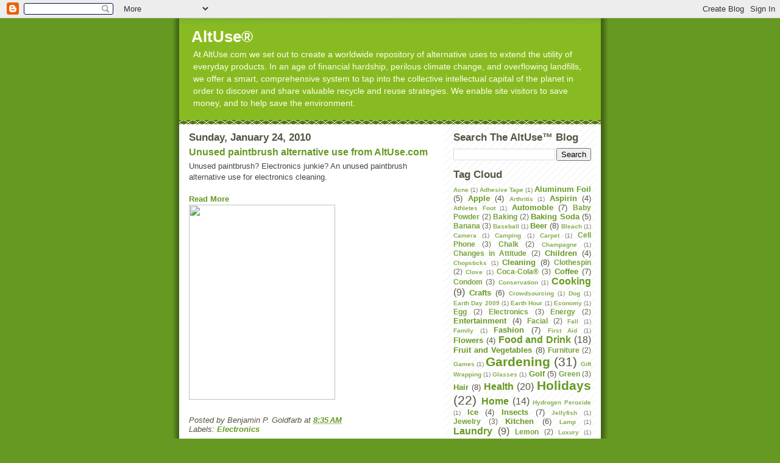

--- FILE ---
content_type: text/html; charset=UTF-8
request_url: http://blog.altuse.com/2010/01/unused-paintbrush-alternative-use-from.html
body_size: 13268
content:
<!DOCTYPE html>
<html dir='ltr' xmlns='http://www.w3.org/1999/xhtml' xmlns:b='http://www.google.com/2005/gml/b' xmlns:data='http://www.google.com/2005/gml/data' xmlns:expr='http://www.google.com/2005/gml/expr'>
<head>
<link href='https://www.blogger.com/static/v1/widgets/2944754296-widget_css_bundle.css' rel='stylesheet' type='text/css'/>
<meta content='text/html; charset=UTF-8' http-equiv='Content-Type'/>
<meta content='blogger' name='generator'/>
<link href='http://blog.altuse.com/favicon.ico' rel='icon' type='image/x-icon'/>
<link href='http://blog.altuse.com/2010/01/unused-paintbrush-alternative-use-from.html' rel='canonical'/>
<link rel="alternate" type="application/atom+xml" title="AltUse&#174; - Atom" href="http://blog.altuse.com/feeds/posts/default" />
<link rel="alternate" type="application/rss+xml" title="AltUse&#174; - RSS" href="http://blog.altuse.com/feeds/posts/default?alt=rss" />
<link rel="service.post" type="application/atom+xml" title="AltUse&#174; - Atom" href="https://www.blogger.com/feeds/5447086983367166316/posts/default" />

<link rel="alternate" type="application/atom+xml" title="AltUse&#174; - Atom" href="http://blog.altuse.com/feeds/3173416461223963193/comments/default" />
<!--Can't find substitution for tag [blog.ieCssRetrofitLinks]-->
<link href='http://www.altuse.com/upload/images/2000/1035/DSC04020Edited.jpg' rel='image_src'/>
<meta content='http://blog.altuse.com/2010/01/unused-paintbrush-alternative-use-from.html' property='og:url'/>
<meta content='Unused paintbrush alternative use from AltUse.com' property='og:title'/>
<meta content='Unused paintbrush? Electronics junkie? An unused paintbrush alternative use for electronics cleaning.   Read More   ' property='og:description'/>
<meta content='https://lh3.googleusercontent.com/blogger_img_proxy/AEn0k_tuoFY8R8jRwC42_rnJ1L5BunNvLM6-L9TbpZh__LCY14zrTIdvw9Jc3KIzyTJLjfDc06hXuPLzNmjM-q8_GcNGuJdH4Tm8IRzJvpMu-UF1PmR4SJiIsZV1fCTVjKlNZwhR6gc=w1200-h630-p-k-no-nu' property='og:image'/>
<title>AltUse&#174;: Unused paintbrush alternative use from AltUse.com</title>
<style id='page-skin-1' type='text/css'><!--
/*
<meta name="verify-v1" content="gFJxoOFopBaivVt7iuKVaF8vh15D1aXWvtV1tY8Eegc=" />
-----------------------------------------------
Blogger Template Style
Name:     Son of Moto (Mean Green Blogging Machine variation)
Designer: Jeffrey Zeldman
URL:      www.zeldman.com
Date:     23 Feb 2004
Updated by: Blogger Team
----------------------------------------------- */
/* Variable definitions
====================
<Variable name="mainBgColor" description="Main Background Color"
type="color" default="#ffffff">
<Variable name="mainTextColor" description="Text Color"
type="color" default="#555544">
<Variable name="pageHeaderColor" description="Blog Title Color"
type="color" default="#ffffee">
<Variable name="blogDescriptionColor" description="Blog Description Color"
type="color" default="#ffffee">
<Variable name="linkColor" description="Link Color"
type="color" default="#669922">
<Variable name="hoverLinkColor" description="Link Hover Color"
type="color" default="#88bb22">
<Variable name="dateHeaderColor" description="Date Header Color"
type="color" default="#555544">
<Variable name="sidebarHeaderColor" description="Sidebar Title Color"
type="color" default="#555544">
<Variable name="sidebarTextColor" description="Sidebar Text Color"
type="color" default="#555544">
<Variable name="bodyFont" description="Text Font" type="font"
default="normal normal 100% tahoma, 'Trebuchet MS', lucida, helvetica, sans-serif">
<Variable name="startSide" description="Start side in blog language"
type="automatic" default="left">
<Variable name="endSide" description="End side in blog language"
type="automatic" default="right">
<meta name="verify-v1" content="gFJxoOFopBaivVt7iuKVaF8vh15D1aXWvtV1tY8Eegc=" >
*/
/* Primary layout */
body {
margin: 0;
padding: 0;
border: 0;
text-align: center;
color: #555544;
background: #692 url(http://www.blogblog.com/moto_son/outerwrap.gif) top center repeat-y;
font-size: small;
}
img {
border: 0;
display: block;
}
.clear {
clear: both;
}
/* Wrapper */
#outer-wrapper {
margin: 0 auto;
border: 0;
width: 692px;
text-align: left;
background: #ffffff url(http://www.blogblog.com/moto_son/innerwrap.gif) top right repeat-y;
font: normal normal 100% tahoma, 'Trebuchet MS', lucida, helvetica, sans-serif;
}
/* Header */
#header-wrapper	{
background: #8b2 url(http://www.blogblog.com/moto_son/headbotborder.gif) bottom left repeat-x;
margin: 0 auto;
padding-top: 0;
padding-right: 0;
padding-bottom: 15px;
padding-left: 0;
border: 0;
}
#header h1 {
text-align: left;
font-size: 200%;
color: #ffffee;
margin: 0;
padding-top: 15px;
padding-right: 20px;
padding-bottom: 0;
padding-left: 20px;
background-image: url(http://www.blogblog.com/moto_son/topper.gif);
background-repeat: repeat-x;
background-position: top left;
}
h1 a, h1 a:link, h1 a:visited {
color: #ffffee;
}
#header .description {
font-size: 110%;
text-align: left;
padding-top: 3px;
padding-right: 20px;
padding-bottom: 10px;
padding-left: 23px;
margin: 0;
line-height:140%;
color: #ffffee;
}
/* Inner layout */
#content-wrapper {
padding: 0 16px;
}
#main {
width: 400px;
float: left;
word-wrap: break-word; /* fix for long text breaking sidebar float in IE */
overflow: hidden;     /* fix for long non-text content breaking IE sidebar float */
}
#sidebar {
width: 226px;
float: right;
color: #555544;
word-wrap: break-word; /* fix for long text breaking sidebar float in IE */
overflow: hidden;     /* fix for long non-text content breaking IE sidebar float */
}
/* Bottom layout */
#footer	{
clear: left;
margin: 0;
padding: 0 20px;
border: 0;
text-align: left;
border-top: 1px solid #f9f9f9;
}
#footer .widget	{
text-align: left;
margin: 0;
padding: 10px 0;
background-color: transparent;
}
/* Default links 	*/
a:link, a:visited {
font-weight: bold;
text-decoration: none;
color: #669922;
background: transparent;
}
a:hover {
font-weight: bold;
text-decoration: underline;
color: #88bb22;
background: transparent;
}
a:active {
font-weight : bold;
text-decoration : none;
color: #88bb22;
background: transparent;
}
/* Typography */
.main p, .sidebar p, .post-body {
line-height: 140%;
margin-top: 5px;
margin-bottom: 1em;
}
.post-body blockquote {
line-height:1.3em;
}
h2, h3, h4, h5	{
margin: 0;
padding: 0;
}
h2 {
font-size: 130%;
}
h2.date-header {
color: #555544;
}
.post h3 {
margin-top: 5px;
font-size: 120%;
}
.post-footer {
font-style: italic;
}
.sidebar h2 {
color: #555544;
}
.sidebar .widget {
margin-top: 12px;
margin-right: 0;
margin-bottom: 13px;
margin-left: 0;
padding: 0;
}
.main .widget {
margin-top: 12px;
margin-right: 0;
margin-bottom: 0;
margin-left: 0;
}
li  {
line-height: 160%;
}
.sidebar ul {
margin-left: 0;
margin-top: 0;
padding-left: 0;
}
.sidebar ul li {
list-style: disc url(http://www.blogblog.com/moto_son/diamond.gif) inside;
vertical-align: top;
padding: 0;
margin: 0;
}
.widget-content {
margin-top: 0.5em;
}
/* Profile
----------------------------------------------- */
.profile-datablock {
margin-top: 3px;
margin-right: 0;
margin-bottom: 5px;
margin-left: 0;
line-height: 140%;
}
.profile-textblock {
margin-left: 0;
}
.profile-img {
float: left;
margin-top: 0;
margin-right: 5px;
margin-bottom: 5px;
margin-left: 0;
border:4px solid #8b2;
}
#comments  {
border: 0;
border-top: 1px dashed #eed;
margin-top: 10px;
margin-right: 0;
margin-bottom: 0;
margin-left: 0;
padding: 0;
}
#comments h4	{
margin-top: 10px;
font-weight: normal;
font-style: italic;
text-transform: uppercase;
letter-spacing: 1px;
}
#comments dl dt 	{
font-weight: bold;
font-style: italic;
margin-top: 35px;
padding-top: 1px;
padding-right: 0;
padding-bottom: 0;
padding-left: 18px;
background: transparent url(http://www.blogblog.com/moto_son/commentbug.gif) top left no-repeat;
}
#comments dl dd	{
padding: 0;
margin: 0;
}
.deleted-comment {
font-style:italic;
color:gray;
}
.feed-links {
clear: both;
line-height: 2.5em;
}
#blog-pager-newer-link {
float: left;
}
#blog-pager-older-link {
float: right;
}
#blog-pager {
text-align: center;
}
/** Page structure tweaks for layout editor wireframe */
body#layout #outer-wrapper {
padding-top: 0;
}
body#layout #header,
body#layout #content-wrapper,
body#layout #footer {
padding: 0;
}

--></style>
<meta content='gFJxoOFopBaivVt7iuKVaF8vh15D1aXWvtV1tY8Eegc=' name='verify-v1'/>
<link href='http://www.altuse.com/favicon.ico' rel='shortcut icon' type='image/vnd.microsoft.icon'/>
<link href='https://www.blogger.com/dyn-css/authorization.css?targetBlogID=5447086983367166316&amp;zx=a432bc48-c2af-469d-aa17-c37438668681' media='none' onload='if(media!=&#39;all&#39;)media=&#39;all&#39;' rel='stylesheet'/><noscript><link href='https://www.blogger.com/dyn-css/authorization.css?targetBlogID=5447086983367166316&amp;zx=a432bc48-c2af-469d-aa17-c37438668681' rel='stylesheet'/></noscript>
<meta name='google-adsense-platform-account' content='ca-host-pub-1556223355139109'/>
<meta name='google-adsense-platform-domain' content='blogspot.com'/>

<!-- data-ad-client=ca-pub-6360136469923703 -->

</head>
<body>
<div class='navbar section' id='navbar'><div class='widget Navbar' data-version='1' id='Navbar1'><script type="text/javascript">
    function setAttributeOnload(object, attribute, val) {
      if(window.addEventListener) {
        window.addEventListener('load',
          function(){ object[attribute] = val; }, false);
      } else {
        window.attachEvent('onload', function(){ object[attribute] = val; });
      }
    }
  </script>
<div id="navbar-iframe-container"></div>
<script type="text/javascript" src="https://apis.google.com/js/platform.js"></script>
<script type="text/javascript">
      gapi.load("gapi.iframes:gapi.iframes.style.bubble", function() {
        if (gapi.iframes && gapi.iframes.getContext) {
          gapi.iframes.getContext().openChild({
              url: 'https://www.blogger.com/navbar/5447086983367166316?po\x3d3173416461223963193\x26origin\x3dhttp://blog.altuse.com',
              where: document.getElementById("navbar-iframe-container"),
              id: "navbar-iframe"
          });
        }
      });
    </script><script type="text/javascript">
(function() {
var script = document.createElement('script');
script.type = 'text/javascript';
script.src = '//pagead2.googlesyndication.com/pagead/js/google_top_exp.js';
var head = document.getElementsByTagName('head')[0];
if (head) {
head.appendChild(script);
}})();
</script>
</div></div>
<div id='outer-wrapper'><div id='wrap2'>
<!-- skip links for text browsers -->
<span id='skiplinks' style='display:none;'>
<a href='#main'>skip to main </a> |
      <a href='#sidebar'>skip to sidebar</a>
</span>
<div id='header-wrapper'>
<div class='header section' id='header'><div class='widget Header' data-version='1' id='Header1'>
<div id='header-inner'>
<div class='titlewrapper'>
<h1 class='title'>
<a href='http://blog.altuse.com/'>
AltUse&#174;
</a>
</h1>
</div>
<div class='descriptionwrapper'>
<p class='description'><span>At AltUse.com we set out to create a worldwide repository of alternative uses to extend the utility of everyday products.  In an age of financial hardship, perilous climate change, and overflowing landfills, we offer a smart, comprehensive system to tap into the collective intellectual capital of the planet in order to discover and share valuable recycle and reuse strategies.  We enable site visitors to save money, and to help save the environment.</span></p>
</div>
</div>
</div></div>
</div>
<div id='content-wrapper'>
<div id='crosscol-wrapper' style='text-align:center'>
<div class='crosscol no-items section' id='crosscol'></div>
</div>
<div id='main-wrapper'>
<div class='main section' id='main'><div class='widget Blog' data-version='1' id='Blog1'>
<div class='blog-posts hfeed'>

          <div class="date-outer">
        
<h2 class='date-header'><span>Sunday, January 24, 2010</span></h2>

          <div class="date-posts">
        
<div class='post-outer'>
<div class='post hentry'>
<a name='3173416461223963193'></a>
<h3 class='post-title entry-title'>
<a href='http://blog.altuse.com/2010/01/unused-paintbrush-alternative-use-from.html'>Unused paintbrush alternative use from AltUse.com</a>
</h3>
<div class='post-header-line-1'></div>
<div class='post-body entry-content'>
<div class="MsoNormal"><span style="font-family: Arial, Helvetica, sans-serif;"><span style="color: #444444;">Unused paintbrush? Electronics junkie? An unused paintbrush alternative use for electronics cleaning.</span></span><span style="font-family: Arial, Helvetica, sans-serif;"><span style="color: #444444;"><o:p></o:p></span></span><br />
</div><br />
<a href="http://www.altuse.com/dust-removal/a1035.html"><span style="font-family: Arial, Helvetica, sans-serif;">Read More</span></a><br />
<div class="separator" style="clear: both; text-align: center;"><a href="http://www.altuse.com/upload/images/2000/1035/DSC04020Edited.jpg" imageanchor="1" style="clear: left; float: left; margin-bottom: 1em; margin-right: 1em;"><img border="0" height="320" src="http://www.altuse.com/upload/images/2000/1035/DSC04020Edited.jpg" width="240" /></a><br />
</div>
<div style='clear: both;'></div>
</div>
<div class='post-footer'>
<div class='post-footer-line post-footer-line-1'><span class='post-author vcard'>
Posted by
<span class='fn'>Benjamin P. Goldfarb</span>
</span>
<span class='post-timestamp'>
at
<a class='timestamp-link' href='http://blog.altuse.com/2010/01/unused-paintbrush-alternative-use-from.html' rel='bookmark' title='permanent link'><abbr class='published' title='2010-01-24T08:35:00-08:00'>8:35&#8239;AM</abbr></a>
</span>
<span class='post-comment-link'>
</span>
</div>
<div class='post-footer-line post-footer-line-2'><span class='post-labels'>
Labels:
<a href='http://blog.altuse.com/search/label/Electronics' rel='tag'>Electronics</a>
</span>
</div>
<div class='post-footer-line post-footer-line-3'><span class='post-icons'>
</span>
<span class='reaction-buttons'>
</span>
</div>
</div>
</div>
<div class='comments' id='comments'>
<a name='comments'></a>
<h4>No comments:</h4>
<div id='Blog1_comments-block-wrapper'>
<dl class='avatar-comment-indent' id='comments-block'>
</dl>
</div>
<p class='comment-footer'>
<div class='comment-form'>
<a name='comment-form'></a>
<h4 id='comment-post-message'>Post a Comment</h4>
<p>
</p>
<a href='https://www.blogger.com/comment/frame/5447086983367166316?po=3173416461223963193&hl=en&saa=85391&origin=http://blog.altuse.com' id='comment-editor-src'></a>
<iframe allowtransparency='true' class='blogger-iframe-colorize blogger-comment-from-post' frameborder='0' height='410px' id='comment-editor' name='comment-editor' src='' width='100%'></iframe>
<script src='https://www.blogger.com/static/v1/jsbin/2830521187-comment_from_post_iframe.js' type='text/javascript'></script>
<script type='text/javascript'>
      BLOG_CMT_createIframe('https://www.blogger.com/rpc_relay.html');
    </script>
</div>
</p>
</div>
</div>
<div class='inline-ad'>
<script type="text/javascript"><!--
google_ad_client="pub-6360136469923703";
google_ad_host="pub-1556223355139109";
google_ad_width=468;
google_ad_height=60;
google_ad_format="468x60_as";
google_ad_type="text_image";
google_ad_host_channel="0001";
google_color_border="FFFFFF";
google_color_bg="FFFFFF";
google_color_link="669922";
google_color_url="555544";
google_color_text="555544";
//--></script>
<script type="text/javascript"
  src="http://pagead2.googlesyndication.com/pagead/show_ads.js">
</script>
</div>

        </div></div>
      
</div>
<div class='blog-pager' id='blog-pager'>
<span id='blog-pager-newer-link'>
<a class='blog-pager-newer-link' href='http://blog.altuse.com/2010/01/solve-musty-laundry-smell-with-this-tea.html' id='Blog1_blog-pager-newer-link' title='Newer Post'>Newer Post</a>
</span>
<span id='blog-pager-older-link'>
<a class='blog-pager-older-link' href='http://blog.altuse.com/2010/01/broom-alternative-use-from-altusecom.html' id='Blog1_blog-pager-older-link' title='Older Post'>Older Post</a>
</span>
<a class='home-link' href='http://blog.altuse.com/'>Home</a>
</div>
<div class='clear'></div>
<div class='post-feeds'>
<div class='feed-links'>
Subscribe to:
<a class='feed-link' href='http://blog.altuse.com/feeds/3173416461223963193/comments/default' target='_blank' type='application/atom+xml'>Post Comments (Atom)</a>
</div>
</div>
</div></div>
</div>
<div id='sidebar-wrapper'>
<div class='sidebar section' id='sidebar'><div class='widget BlogSearch' data-version='1' id='BlogSearch1'>
<h2 class='title'>Search The AltUse&#8482; Blog</h2>
<div class='widget-content'>
<div id='BlogSearch1_form'>
<form action='http://blog.altuse.com/search' class='gsc-search-box' target='_top'>
<table cellpadding='0' cellspacing='0' class='gsc-search-box'>
<tbody>
<tr>
<td class='gsc-input'>
<input autocomplete='off' class='gsc-input' name='q' size='10' title='search' type='text' value=''/>
</td>
<td class='gsc-search-button'>
<input class='gsc-search-button' title='search' type='submit' value='Search'/>
</td>
</tr>
</tbody>
</table>
</form>
</div>
</div>
<div class='clear'></div>
</div><div class='widget Label' data-version='1' id='Label1'>
<h2>Tag Cloud</h2>
<div class='widget-content cloud-label-widget-content'>
<span class='label-size label-size-1'>
<a dir='ltr' href='http://blog.altuse.com/search/label/Acne'>Acne</a>
<span class='label-count' dir='ltr'>(1)</span>
</span>
<span class='label-size label-size-1'>
<a dir='ltr' href='http://blog.altuse.com/search/label/Adhesive%20Tape'>Adhesive Tape</a>
<span class='label-count' dir='ltr'>(1)</span>
</span>
<span class='label-size label-size-3'>
<a dir='ltr' href='http://blog.altuse.com/search/label/Aluminum%20Foil'>Aluminum Foil</a>
<span class='label-count' dir='ltr'>(5)</span>
</span>
<span class='label-size label-size-3'>
<a dir='ltr' href='http://blog.altuse.com/search/label/Apple'>Apple</a>
<span class='label-count' dir='ltr'>(4)</span>
</span>
<span class='label-size label-size-1'>
<a dir='ltr' href='http://blog.altuse.com/search/label/Arthritis'>Arthritis</a>
<span class='label-count' dir='ltr'>(1)</span>
</span>
<span class='label-size label-size-3'>
<a dir='ltr' href='http://blog.altuse.com/search/label/Aspirin'>Aspirin</a>
<span class='label-count' dir='ltr'>(4)</span>
</span>
<span class='label-size label-size-1'>
<a dir='ltr' href='http://blog.altuse.com/search/label/Athletes%20Foot'>Athletes Foot</a>
<span class='label-count' dir='ltr'>(1)</span>
</span>
<span class='label-size label-size-3'>
<a dir='ltr' href='http://blog.altuse.com/search/label/Automoble'>Automoble</a>
<span class='label-count' dir='ltr'>(7)</span>
</span>
<span class='label-size label-size-2'>
<a dir='ltr' href='http://blog.altuse.com/search/label/Baby%20Powder'>Baby Powder</a>
<span class='label-count' dir='ltr'>(2)</span>
</span>
<span class='label-size label-size-2'>
<a dir='ltr' href='http://blog.altuse.com/search/label/Baking'>Baking</a>
<span class='label-count' dir='ltr'>(2)</span>
</span>
<span class='label-size label-size-3'>
<a dir='ltr' href='http://blog.altuse.com/search/label/Baking%20Soda'>Baking Soda</a>
<span class='label-count' dir='ltr'>(5)</span>
</span>
<span class='label-size label-size-2'>
<a dir='ltr' href='http://blog.altuse.com/search/label/Banana'>Banana</a>
<span class='label-count' dir='ltr'>(3)</span>
</span>
<span class='label-size label-size-1'>
<a dir='ltr' href='http://blog.altuse.com/search/label/Baseball'>Baseball</a>
<span class='label-count' dir='ltr'>(1)</span>
</span>
<span class='label-size label-size-3'>
<a dir='ltr' href='http://blog.altuse.com/search/label/Beer'>Beer</a>
<span class='label-count' dir='ltr'>(8)</span>
</span>
<span class='label-size label-size-1'>
<a dir='ltr' href='http://blog.altuse.com/search/label/Bleach'>Bleach</a>
<span class='label-count' dir='ltr'>(1)</span>
</span>
<span class='label-size label-size-1'>
<a dir='ltr' href='http://blog.altuse.com/search/label/Camera'>Camera</a>
<span class='label-count' dir='ltr'>(1)</span>
</span>
<span class='label-size label-size-1'>
<a dir='ltr' href='http://blog.altuse.com/search/label/Camping'>Camping</a>
<span class='label-count' dir='ltr'>(1)</span>
</span>
<span class='label-size label-size-1'>
<a dir='ltr' href='http://blog.altuse.com/search/label/Carpet'>Carpet</a>
<span class='label-count' dir='ltr'>(1)</span>
</span>
<span class='label-size label-size-2'>
<a dir='ltr' href='http://blog.altuse.com/search/label/Cell%20Phone'>Cell Phone</a>
<span class='label-count' dir='ltr'>(3)</span>
</span>
<span class='label-size label-size-2'>
<a dir='ltr' href='http://blog.altuse.com/search/label/Chalk'>Chalk</a>
<span class='label-count' dir='ltr'>(2)</span>
</span>
<span class='label-size label-size-1'>
<a dir='ltr' href='http://blog.altuse.com/search/label/Champagne'>Champagne</a>
<span class='label-count' dir='ltr'>(1)</span>
</span>
<span class='label-size label-size-2'>
<a dir='ltr' href='http://blog.altuse.com/search/label/Changes%20in%20Attitude'>Changes in Attitude</a>
<span class='label-count' dir='ltr'>(2)</span>
</span>
<span class='label-size label-size-3'>
<a dir='ltr' href='http://blog.altuse.com/search/label/Children'>Children</a>
<span class='label-count' dir='ltr'>(4)</span>
</span>
<span class='label-size label-size-1'>
<a dir='ltr' href='http://blog.altuse.com/search/label/Chopsticks'>Chopsticks</a>
<span class='label-count' dir='ltr'>(1)</span>
</span>
<span class='label-size label-size-3'>
<a dir='ltr' href='http://blog.altuse.com/search/label/Cleaning'>Cleaning</a>
<span class='label-count' dir='ltr'>(8)</span>
</span>
<span class='label-size label-size-2'>
<a dir='ltr' href='http://blog.altuse.com/search/label/Clothespin'>Clothespin</a>
<span class='label-count' dir='ltr'>(2)</span>
</span>
<span class='label-size label-size-1'>
<a dir='ltr' href='http://blog.altuse.com/search/label/Clove'>Clove</a>
<span class='label-count' dir='ltr'>(1)</span>
</span>
<span class='label-size label-size-2'>
<a dir='ltr' href='http://blog.altuse.com/search/label/Coca-Cola%C2%AE'>Coca-Cola&#174;</a>
<span class='label-count' dir='ltr'>(3)</span>
</span>
<span class='label-size label-size-3'>
<a dir='ltr' href='http://blog.altuse.com/search/label/Coffee'>Coffee</a>
<span class='label-count' dir='ltr'>(7)</span>
</span>
<span class='label-size label-size-2'>
<a dir='ltr' href='http://blog.altuse.com/search/label/Condom'>Condom</a>
<span class='label-count' dir='ltr'>(3)</span>
</span>
<span class='label-size label-size-1'>
<a dir='ltr' href='http://blog.altuse.com/search/label/Conservation'>Conservation</a>
<span class='label-count' dir='ltr'>(1)</span>
</span>
<span class='label-size label-size-4'>
<a dir='ltr' href='http://blog.altuse.com/search/label/Cooking'>Cooking</a>
<span class='label-count' dir='ltr'>(9)</span>
</span>
<span class='label-size label-size-3'>
<a dir='ltr' href='http://blog.altuse.com/search/label/Crafts'>Crafts</a>
<span class='label-count' dir='ltr'>(6)</span>
</span>
<span class='label-size label-size-1'>
<a dir='ltr' href='http://blog.altuse.com/search/label/Crowdsourcing'>Crowdsourcing</a>
<span class='label-count' dir='ltr'>(1)</span>
</span>
<span class='label-size label-size-1'>
<a dir='ltr' href='http://blog.altuse.com/search/label/Dog'>Dog</a>
<span class='label-count' dir='ltr'>(1)</span>
</span>
<span class='label-size label-size-1'>
<a dir='ltr' href='http://blog.altuse.com/search/label/Earth%20Day%202009'>Earth Day 2009</a>
<span class='label-count' dir='ltr'>(1)</span>
</span>
<span class='label-size label-size-1'>
<a dir='ltr' href='http://blog.altuse.com/search/label/Earth%20Hour'>Earth Hour</a>
<span class='label-count' dir='ltr'>(1)</span>
</span>
<span class='label-size label-size-1'>
<a dir='ltr' href='http://blog.altuse.com/search/label/Economy'>Economy</a>
<span class='label-count' dir='ltr'>(1)</span>
</span>
<span class='label-size label-size-2'>
<a dir='ltr' href='http://blog.altuse.com/search/label/Egg'>Egg</a>
<span class='label-count' dir='ltr'>(2)</span>
</span>
<span class='label-size label-size-2'>
<a dir='ltr' href='http://blog.altuse.com/search/label/Electronics'>Electronics</a>
<span class='label-count' dir='ltr'>(3)</span>
</span>
<span class='label-size label-size-2'>
<a dir='ltr' href='http://blog.altuse.com/search/label/Energy'>Energy</a>
<span class='label-count' dir='ltr'>(2)</span>
</span>
<span class='label-size label-size-3'>
<a dir='ltr' href='http://blog.altuse.com/search/label/Entertainment'>Entertainment</a>
<span class='label-count' dir='ltr'>(4)</span>
</span>
<span class='label-size label-size-2'>
<a dir='ltr' href='http://blog.altuse.com/search/label/Facial'>Facial</a>
<span class='label-count' dir='ltr'>(2)</span>
</span>
<span class='label-size label-size-1'>
<a dir='ltr' href='http://blog.altuse.com/search/label/Fall'>Fall</a>
<span class='label-count' dir='ltr'>(1)</span>
</span>
<span class='label-size label-size-1'>
<a dir='ltr' href='http://blog.altuse.com/search/label/Family'>Family</a>
<span class='label-count' dir='ltr'>(1)</span>
</span>
<span class='label-size label-size-3'>
<a dir='ltr' href='http://blog.altuse.com/search/label/Fashion'>Fashion</a>
<span class='label-count' dir='ltr'>(7)</span>
</span>
<span class='label-size label-size-1'>
<a dir='ltr' href='http://blog.altuse.com/search/label/First%20Aid'>First Aid</a>
<span class='label-count' dir='ltr'>(1)</span>
</span>
<span class='label-size label-size-3'>
<a dir='ltr' href='http://blog.altuse.com/search/label/Flowers'>Flowers</a>
<span class='label-count' dir='ltr'>(4)</span>
</span>
<span class='label-size label-size-4'>
<a dir='ltr' href='http://blog.altuse.com/search/label/Food%20and%20Drink'>Food and Drink</a>
<span class='label-count' dir='ltr'>(18)</span>
</span>
<span class='label-size label-size-3'>
<a dir='ltr' href='http://blog.altuse.com/search/label/Fruit%20and%20Vegetables'>Fruit and Vegetables</a>
<span class='label-count' dir='ltr'>(8)</span>
</span>
<span class='label-size label-size-2'>
<a dir='ltr' href='http://blog.altuse.com/search/label/Furniture'>Furniture</a>
<span class='label-count' dir='ltr'>(2)</span>
</span>
<span class='label-size label-size-1'>
<a dir='ltr' href='http://blog.altuse.com/search/label/Games'>Games</a>
<span class='label-count' dir='ltr'>(1)</span>
</span>
<span class='label-size label-size-5'>
<a dir='ltr' href='http://blog.altuse.com/search/label/Gardening'>Gardening</a>
<span class='label-count' dir='ltr'>(31)</span>
</span>
<span class='label-size label-size-1'>
<a dir='ltr' href='http://blog.altuse.com/search/label/Gift%20Wrapping'>Gift Wrapping</a>
<span class='label-count' dir='ltr'>(1)</span>
</span>
<span class='label-size label-size-1'>
<a dir='ltr' href='http://blog.altuse.com/search/label/Glasses'>Glasses</a>
<span class='label-count' dir='ltr'>(1)</span>
</span>
<span class='label-size label-size-3'>
<a dir='ltr' href='http://blog.altuse.com/search/label/Golf'>Golf</a>
<span class='label-count' dir='ltr'>(5)</span>
</span>
<span class='label-size label-size-2'>
<a dir='ltr' href='http://blog.altuse.com/search/label/Green'>Green</a>
<span class='label-count' dir='ltr'>(3)</span>
</span>
<span class='label-size label-size-3'>
<a dir='ltr' href='http://blog.altuse.com/search/label/Hair'>Hair</a>
<span class='label-count' dir='ltr'>(8)</span>
</span>
<span class='label-size label-size-4'>
<a dir='ltr' href='http://blog.altuse.com/search/label/Health'>Health</a>
<span class='label-count' dir='ltr'>(20)</span>
</span>
<span class='label-size label-size-5'>
<a dir='ltr' href='http://blog.altuse.com/search/label/Holidays'>Holidays</a>
<span class='label-count' dir='ltr'>(22)</span>
</span>
<span class='label-size label-size-4'>
<a dir='ltr' href='http://blog.altuse.com/search/label/Home'>Home</a>
<span class='label-count' dir='ltr'>(14)</span>
</span>
<span class='label-size label-size-1'>
<a dir='ltr' href='http://blog.altuse.com/search/label/Hydrogen%20Peroxide'>Hydrogen Peroxide</a>
<span class='label-count' dir='ltr'>(1)</span>
</span>
<span class='label-size label-size-3'>
<a dir='ltr' href='http://blog.altuse.com/search/label/Ice'>Ice</a>
<span class='label-count' dir='ltr'>(4)</span>
</span>
<span class='label-size label-size-3'>
<a dir='ltr' href='http://blog.altuse.com/search/label/Insects'>Insects</a>
<span class='label-count' dir='ltr'>(7)</span>
</span>
<span class='label-size label-size-1'>
<a dir='ltr' href='http://blog.altuse.com/search/label/Jellyfish'>Jellyfish</a>
<span class='label-count' dir='ltr'>(1)</span>
</span>
<span class='label-size label-size-2'>
<a dir='ltr' href='http://blog.altuse.com/search/label/Jewelry'>Jewelry</a>
<span class='label-count' dir='ltr'>(3)</span>
</span>
<span class='label-size label-size-3'>
<a dir='ltr' href='http://blog.altuse.com/search/label/Kitchen'>Kitchen</a>
<span class='label-count' dir='ltr'>(6)</span>
</span>
<span class='label-size label-size-1'>
<a dir='ltr' href='http://blog.altuse.com/search/label/Lamp'>Lamp</a>
<span class='label-count' dir='ltr'>(1)</span>
</span>
<span class='label-size label-size-4'>
<a dir='ltr' href='http://blog.altuse.com/search/label/Laundry'>Laundry</a>
<span class='label-count' dir='ltr'>(9)</span>
</span>
<span class='label-size label-size-2'>
<a dir='ltr' href='http://blog.altuse.com/search/label/Lemon'>Lemon</a>
<span class='label-count' dir='ltr'>(2)</span>
</span>
<span class='label-size label-size-1'>
<a dir='ltr' href='http://blog.altuse.com/search/label/Luxury'>Luxury</a>
<span class='label-count' dir='ltr'>(1)</span>
</span>
<span class='label-size label-size-1'>
<a dir='ltr' href='http://blog.altuse.com/search/label/Massage'>Massage</a>
<span class='label-count' dir='ltr'>(1)</span>
</span>
<span class='label-size label-size-1'>
<a dir='ltr' href='http://blog.altuse.com/search/label/Medication'>Medication</a>
<span class='label-count' dir='ltr'>(1)</span>
</span>
<span class='label-size label-size-2'>
<a dir='ltr' href='http://blog.altuse.com/search/label/Men%20and%20Women'>Men and Women</a>
<span class='label-count' dir='ltr'>(2)</span>
</span>
<span class='label-size label-size-1'>
<a dir='ltr' href='http://blog.altuse.com/search/label/Military'>Military</a>
<span class='label-count' dir='ltr'>(1)</span>
</span>
<span class='label-size label-size-2'>
<a dir='ltr' href='http://blog.altuse.com/search/label/Mom'>Mom</a>
<span class='label-count' dir='ltr'>(2)</span>
</span>
<span class='label-size label-size-1'>
<a dir='ltr' href='http://blog.altuse.com/search/label/Mosquito'>Mosquito</a>
<span class='label-count' dir='ltr'>(1)</span>
</span>
<span class='label-size label-size-2'>
<a dir='ltr' href='http://blog.altuse.com/search/label/Music'>Music</a>
<span class='label-count' dir='ltr'>(3)</span>
</span>
<span class='label-size label-size-1'>
<a dir='ltr' href='http://blog.altuse.com/search/label/Newspaper'>Newspaper</a>
<span class='label-count' dir='ltr'>(1)</span>
</span>
<span class='label-size label-size-1'>
<a dir='ltr' href='http://blog.altuse.com/search/label/Office'>Office</a>
<span class='label-count' dir='ltr'>(1)</span>
</span>
<span class='label-size label-size-3'>
<a dir='ltr' href='http://blog.altuse.com/search/label/Olive%20Oil'>Olive Oil</a>
<span class='label-count' dir='ltr'>(6)</span>
</span>
<span class='label-size label-size-1'>
<a dir='ltr' href='http://blog.altuse.com/search/label/Orange'>Orange</a>
<span class='label-count' dir='ltr'>(1)</span>
</span>
<span class='label-size label-size-3'>
<a dir='ltr' href='http://blog.altuse.com/search/label/Packing%20Material'>Packing Material</a>
<span class='label-count' dir='ltr'>(4)</span>
</span>
<span class='label-size label-size-1'>
<a dir='ltr' href='http://blog.altuse.com/search/label/Pantyhose'>Pantyhose</a>
<span class='label-count' dir='ltr'>(1)</span>
</span>
<span class='label-size label-size-1'>
<a dir='ltr' href='http://blog.altuse.com/search/label/Paper'>Paper</a>
<span class='label-count' dir='ltr'>(1)</span>
</span>
<span class='label-size label-size-1'>
<a dir='ltr' href='http://blog.altuse.com/search/label/Party'>Party</a>
<span class='label-count' dir='ltr'>(1)</span>
</span>
<span class='label-size label-size-2'>
<a dir='ltr' href='http://blog.altuse.com/search/label/Pepsi'>Pepsi</a>
<span class='label-count' dir='ltr'>(3)</span>
</span>
<span class='label-size label-size-4'>
<a dir='ltr' href='http://blog.altuse.com/search/label/Pets'>Pets</a>
<span class='label-count' dir='ltr'>(11)</span>
</span>
<span class='label-size label-size-1'>
<a dir='ltr' href='http://blog.altuse.com/search/label/Photographs'>Photographs</a>
<span class='label-count' dir='ltr'>(1)</span>
</span>
<span class='label-size label-size-3'>
<a dir='ltr' href='http://blog.altuse.com/search/label/Plastic'>Plastic</a>
<span class='label-count' dir='ltr'>(4)</span>
</span>
<span class='label-size label-size-3'>
<a dir='ltr' href='http://blog.altuse.com/search/label/Plumbing'>Plumbing</a>
<span class='label-count' dir='ltr'>(4)</span>
</span>
<span class='label-size label-size-1'>
<a dir='ltr' href='http://blog.altuse.com/search/label/Potato'>Potato</a>
<span class='label-count' dir='ltr'>(1)</span>
</span>
<span class='label-size label-size-2'>
<a dir='ltr' href='http://blog.altuse.com/search/label/Potato%20Chips'>Potato Chips</a>
<span class='label-count' dir='ltr'>(3)</span>
</span>
<span class='label-size label-size-2'>
<a dir='ltr' href='http://blog.altuse.com/search/label/Reading'>Reading</a>
<span class='label-count' dir='ltr'>(2)</span>
</span>
<span class='label-size label-size-2'>
<a dir='ltr' href='http://blog.altuse.com/search/label/Rice'>Rice</a>
<span class='label-count' dir='ltr'>(2)</span>
</span>
<span class='label-size label-size-1'>
<a dir='ltr' href='http://blog.altuse.com/search/label/Salon'>Salon</a>
<span class='label-count' dir='ltr'>(1)</span>
</span>
<span class='label-size label-size-2'>
<a dir='ltr' href='http://blog.altuse.com/search/label/Salt'>Salt</a>
<span class='label-count' dir='ltr'>(3)</span>
</span>
<span class='label-size label-size-1'>
<a dir='ltr' href='http://blog.altuse.com/search/label/Sandals'>Sandals</a>
<span class='label-count' dir='ltr'>(1)</span>
</span>
<span class='label-size label-size-1'>
<a dir='ltr' href='http://blog.altuse.com/search/label/Shave'>Shave</a>
<span class='label-count' dir='ltr'>(1)</span>
</span>
<span class='label-size label-size-3'>
<a dir='ltr' href='http://blog.altuse.com/search/label/Shoes'>Shoes</a>
<span class='label-count' dir='ltr'>(6)</span>
</span>
<span class='label-size label-size-2'>
<a dir='ltr' href='http://blog.altuse.com/search/label/Shopping'>Shopping</a>
<span class='label-count' dir='ltr'>(2)</span>
</span>
<span class='label-size label-size-1'>
<a dir='ltr' href='http://blog.altuse.com/search/label/Skiing'>Skiing</a>
<span class='label-count' dir='ltr'>(1)</span>
</span>
<span class='label-size label-size-1'>
<a dir='ltr' href='http://blog.altuse.com/search/label/Snacks'>Snacks</a>
<span class='label-count' dir='ltr'>(1)</span>
</span>
<span class='label-size label-size-1'>
<a dir='ltr' href='http://blog.altuse.com/search/label/Snoring'>Snoring</a>
<span class='label-count' dir='ltr'>(1)</span>
</span>
<span class='label-size label-size-1'>
<a dir='ltr' href='http://blog.altuse.com/search/label/Solstice'>Solstice</a>
<span class='label-count' dir='ltr'>(1)</span>
</span>
<span class='label-size label-size-1'>
<a dir='ltr' href='http://blog.altuse.com/search/label/Sore%20Throat'>Sore Throat</a>
<span class='label-count' dir='ltr'>(1)</span>
</span>
<span class='label-size label-size-2'>
<a dir='ltr' href='http://blog.altuse.com/search/label/Spa'>Spa</a>
<span class='label-count' dir='ltr'>(3)</span>
</span>
<span class='label-size label-size-2'>
<a dir='ltr' href='http://blog.altuse.com/search/label/Sponge'>Sponge</a>
<span class='label-count' dir='ltr'>(2)</span>
</span>
<span class='label-size label-size-4'>
<a dir='ltr' href='http://blog.altuse.com/search/label/Sports'>Sports</a>
<span class='label-count' dir='ltr'>(9)</span>
</span>
<span class='label-size label-size-2'>
<a dir='ltr' href='http://blog.altuse.com/search/label/Spring'>Spring</a>
<span class='label-count' dir='ltr'>(3)</span>
</span>
<span class='label-size label-size-3'>
<a dir='ltr' href='http://blog.altuse.com/search/label/Stain'>Stain</a>
<span class='label-count' dir='ltr'>(4)</span>
</span>
<span class='label-size label-size-3'>
<a dir='ltr' href='http://blog.altuse.com/search/label/Storage'>Storage</a>
<span class='label-count' dir='ltr'>(5)</span>
</span>
<span class='label-size label-size-1'>
<a dir='ltr' href='http://blog.altuse.com/search/label/Susan%20Boyle'>Susan Boyle</a>
<span class='label-count' dir='ltr'>(1)</span>
</span>
<span class='label-size label-size-1'>
<a dir='ltr' href='http://blog.altuse.com/search/label/Swag'>Swag</a>
<span class='label-count' dir='ltr'>(1)</span>
</span>
<span class='label-size label-size-1'>
<a dir='ltr' href='http://blog.altuse.com/search/label/TShirt'>TShirt</a>
<span class='label-count' dir='ltr'>(1)</span>
</span>
<span class='label-size label-size-1'>
<a dir='ltr' href='http://blog.altuse.com/search/label/TV'>TV</a>
<span class='label-count' dir='ltr'>(1)</span>
</span>
<span class='label-size label-size-1'>
<a dir='ltr' href='http://blog.altuse.com/search/label/Tang'>Tang</a>
<span class='label-count' dir='ltr'>(1)</span>
</span>
<span class='label-size label-size-2'>
<a dir='ltr' href='http://blog.altuse.com/search/label/Tea'>Tea</a>
<span class='label-count' dir='ltr'>(2)</span>
</span>
<span class='label-size label-size-1'>
<a dir='ltr' href='http://blog.altuse.com/search/label/Teeth'>Teeth</a>
<span class='label-count' dir='ltr'>(1)</span>
</span>
<span class='label-size label-size-1'>
<a dir='ltr' href='http://blog.altuse.com/search/label/Teflon'>Teflon</a>
<span class='label-count' dir='ltr'>(1)</span>
</span>
<span class='label-size label-size-1'>
<a dir='ltr' href='http://blog.altuse.com/search/label/Tires'>Tires</a>
<span class='label-count' dir='ltr'>(1)</span>
</span>
<span class='label-size label-size-2'>
<a dir='ltr' href='http://blog.altuse.com/search/label/Toothbrush'>Toothbrush</a>
<span class='label-count' dir='ltr'>(2)</span>
</span>
<span class='label-size label-size-4'>
<a dir='ltr' href='http://blog.altuse.com/search/label/Toothpaste'>Toothpaste</a>
<span class='label-count' dir='ltr'>(10)</span>
</span>
<span class='label-size label-size-1'>
<a dir='ltr' href='http://blog.altuse.com/search/label/Tour%20de%20France'>Tour de France</a>
<span class='label-count' dir='ltr'>(1)</span>
</span>
<span class='label-size label-size-3'>
<a dir='ltr' href='http://blog.altuse.com/search/label/Travel'>Travel</a>
<span class='label-count' dir='ltr'>(5)</span>
</span>
<span class='label-size label-size-1'>
<a dir='ltr' href='http://blog.altuse.com/search/label/Twitter'>Twitter</a>
<span class='label-count' dir='ltr'>(1)</span>
</span>
<span class='label-size label-size-1'>
<a dir='ltr' href='http://blog.altuse.com/search/label/UCLA'>UCLA</a>
<span class='label-count' dir='ltr'>(1)</span>
</span>
<span class='label-size label-size-1'>
<a dir='ltr' href='http://blog.altuse.com/search/label/Veggie%20Fuel'>Veggie Fuel</a>
<span class='label-count' dir='ltr'>(1)</span>
</span>
<span class='label-size label-size-1'>
<a dir='ltr' href='http://blog.altuse.com/search/label/Velcro'>Velcro</a>
<span class='label-count' dir='ltr'>(1)</span>
</span>
<span class='label-size label-size-3'>
<a dir='ltr' href='http://blog.altuse.com/search/label/Vinegar'>Vinegar</a>
<span class='label-count' dir='ltr'>(6)</span>
</span>
<span class='label-size label-size-2'>
<a dir='ltr' href='http://blog.altuse.com/search/label/Vodka'>Vodka</a>
<span class='label-count' dir='ltr'>(2)</span>
</span>
<span class='label-size label-size-2'>
<a dir='ltr' href='http://blog.altuse.com/search/label/Weekend%20Project'>Weekend Project</a>
<span class='label-count' dir='ltr'>(3)</span>
</span>
<span class='label-size label-size-1'>
<a dir='ltr' href='http://blog.altuse.com/search/label/Wikipedia'>Wikipedia</a>
<span class='label-count' dir='ltr'>(1)</span>
</span>
<span class='label-size label-size-4'>
<a dir='ltr' href='http://blog.altuse.com/search/label/Winter'>Winter</a>
<span class='label-count' dir='ltr'>(10)</span>
</span>
<span class='label-size label-size-1'>
<a dir='ltr' href='http://blog.altuse.com/search/label/Ziplock'>Ziplock</a>
<span class='label-count' dir='ltr'>(1)</span>
</span>
<span class='label-size label-size-1'>
<a dir='ltr' href='http://blog.altuse.com/search/label/honey'>honey</a>
<span class='label-count' dir='ltr'>(1)</span>
</span>
<span class='label-size label-size-1'>
<a dir='ltr' href='http://blog.altuse.com/search/label/mildew'>mildew</a>
<span class='label-count' dir='ltr'>(1)</span>
</span>
<span class='label-size label-size-1'>
<a dir='ltr' href='http://blog.altuse.com/search/label/soundproofing'>soundproofing</a>
<span class='label-count' dir='ltr'>(1)</span>
</span>
<span class='label-size label-size-2'>
<a dir='ltr' href='http://blog.altuse.com/search/label/water'>water</a>
<span class='label-count' dir='ltr'>(2)</span>
</span>
<div class='clear'></div>
</div>
</div><div class='widget AdSense' data-version='1' id='AdSense1'>
<div class='widget-content'>
<script type="text/javascript"><!--
google_ad_client="pub-6360136469923703";
google_ad_host="pub-1556223355139109";
google_ad_width=200;
google_ad_height=200;
google_ad_format="200x200_as";
google_ad_type="text_image";
google_ad_host_channel="0001";
google_color_border="555544";
google_color_bg="FFFFFF";
google_color_link="555544";
google_color_url="669922";
google_color_text="555544";
//--></script>
<script type="text/javascript"
  src="http://pagead2.googlesyndication.com/pagead/show_ads.js">
</script>
<div class='clear'></div>
</div>
</div><div class='widget HTML' data-version='1' id='HTML1'>
<h2 class='title'>AltUse Twitter&#8482; Feed</h2>
<div class='widget-content'>
<div id="twitter_div">
<h2 style="display:none;" class="sidebar-title">Twitter Updates</h2> <ul id="twitter_update_list"></ul> <a id="twitter-link" style="display:block;text-align:right;" href="http://twitter.com/altuse">follow me on Twitter</a> </div> <script src="http://twitter.com/javascripts/blogger.js" type="text/javascript"></script> <script src="http://twitter.com/statuses/user_timeline/altuse.json?callback=twitterCallback2&amp;count=3" type="text/javascript"></script>
</div>
<div class='clear'></div>
</div><div class='widget BlogList' data-version='1' id='BlogList1'>
<h2 class='title'>What we are reading</h2>
<div class='widget-content'>
<div class='blog-list-container' id='BlogList1_container'>
<ul id='BlogList1_blogs'>
<li style='display: block;'>
<div class='blog-icon'>
</div>
<div class='blog-content'>
<div class='blog-title'>
<a href='https://www.yahoo.com/lifestyle/tagged/health' target='_blank'>
The Green Cheapskate | Yahoo! Green</a>
</div>
<div class='item-content'>
<span class='item-title'>
<a href='https://www.yahoo.com/lifestyle/anxiety-depression-will-likely-surge-during-coronavirus-pandemic-heres-how-to-combat-it-210019576.html?src=rss' target='_blank'>
Anxiety, depression will likely surge during coronavirus pandemic &#8212; here's 
how to combat it
</a>
</span>

                      -
                    
<span class='item-snippet'>
Large-scale disasters like the coronavirus pandemic have been shown to 
cause increases in mental health issues. Experts weigh in on what you can 
do to miti...
</span>
<div class='item-time'>
5 years ago
</div>
</div>
</div>
<div style='clear: both;'></div>
</li>
<li style='display: block;'>
<div class='blog-icon'>
</div>
<div class='blog-content'>
<div class='blog-title'>
<a href='https://latimesblogs.latimes.com/greenspace/' target='_blank'>
LA Times Environment Blog</a>
</div>
<div class='item-content'>
<span class='item-title'>
<a href='https://latimesblogs.latimes.com/greenspace/2014/01/geoffrey-mohans-invitation-is-awaiting-your-response.html' target='_blank'>
Geoffrey Mohan's invitation is awaiting your response
</a>
</span>

                      -
                    
<span class='item-snippet'>
Geoffrey Mohan would like to connect on LinkedIn. How would you like to 
respond? Geoffrey Mohan Science Writer at Los Angeles Times Confirm you 
know Geoffr...
</span>
<div class='item-time'>
12 years ago
</div>
</div>
</div>
<div style='clear: both;'></div>
</li>
<li style='display: block;'>
<div class='blog-icon'>
</div>
<div class='blog-content'>
<div class='blog-title'>
<a href='http://ecovillagegreen.com' target='_blank'>
EcoVillageGreen</a>
</div>
<div class='item-content'>
<span class='item-title'>
<a href='http://feedproxy.google.com/~r/ecovillagegreen/wkUz/~3/OzdiMUatGqg/' target='_blank'>
Natural Fiber Rugs Help Create A Green and Healthy Home
</a>
</span>

                      -
                    
<span class='item-snippet'>
Though the current flooring trends are leaning toward hard wood floors, 
carpets are starting to make a come-back and there are more green options 
than ever...
</span>
<div class='item-time'>
12 years ago
</div>
</div>
</div>
<div style='clear: both;'></div>
</li>
<li style='display: block;'>
<div class='blog-icon'>
</div>
<div class='blog-content'>
<div class='blog-title'>
<a href='https://green.blogs.nytimes.com' target='_blank'>
Green Inc.</a>
</div>
<div class='item-content'>
<span class='item-title'>
<a href='https://green.blogs.nytimes.com/2013/03/06/follow-our-environmental-coverage/' target='_blank'>
Follow Our Environmental Coverage
</a>
</span>

                      -
                    
<span class='item-snippet'>
Where to find continuing coverage of the environment at The Times.
</span>
<div class='item-time'>
12 years ago
</div>
</div>
</div>
<div style='clear: both;'></div>
</li>
<li style='display: block;'>
<div class='blog-icon'>
</div>
<div class='blog-content'>
<div class='blog-title'>
<a href='http://www.thedailygreen.com/environmental-news/rss/' target='_blank'>
TheDailyGreen.com - News</a>
</div>
<div class='item-content'>
<span class='item-title'>
<!--Can't find substitution for tag [item.itemTitle]-->
</span>

                      -
                    
<span class='item-snippet'>
<!--Can't find substitution for tag [item.itemSnippet]-->
</span>
<div class='item-time'>
<!--Can't find substitution for tag [item.timePeriodSinceLastUpdate]-->
</div>
</div>
</div>
<div style='clear: both;'></div>
</li>
</ul>
<div class='clear'></div>
</div>
</div>
</div><div class='widget BlogArchive' data-version='1' id='BlogArchive1'>
<h2>Blog Archive</h2>
<div class='widget-content'>
<div id='ArchiveList'>
<div id='BlogArchive1_ArchiveList'>
<ul class='hierarchy'>
<li class='archivedate expanded'>
<a class='toggle' href='javascript:void(0)'>
<span class='zippy toggle-open'>

        &#9660;&#160;
      
</span>
</a>
<a class='post-count-link' href='http://blog.altuse.com/2010/'>
2010
</a>
<span class='post-count' dir='ltr'>(228)</span>
<ul class='hierarchy'>
<li class='archivedate collapsed'>
<a class='toggle' href='javascript:void(0)'>
<span class='zippy'>

        &#9658;&#160;
      
</span>
</a>
<a class='post-count-link' href='http://blog.altuse.com/2010/12/'>
December
</a>
<span class='post-count' dir='ltr'>(1)</span>
</li>
</ul>
<ul class='hierarchy'>
<li class='archivedate collapsed'>
<a class='toggle' href='javascript:void(0)'>
<span class='zippy'>

        &#9658;&#160;
      
</span>
</a>
<a class='post-count-link' href='http://blog.altuse.com/2010/07/'>
July
</a>
<span class='post-count' dir='ltr'>(7)</span>
</li>
</ul>
<ul class='hierarchy'>
<li class='archivedate collapsed'>
<a class='toggle' href='javascript:void(0)'>
<span class='zippy'>

        &#9658;&#160;
      
</span>
</a>
<a class='post-count-link' href='http://blog.altuse.com/2010/04/'>
April
</a>
<span class='post-count' dir='ltr'>(69)</span>
</li>
</ul>
<ul class='hierarchy'>
<li class='archivedate collapsed'>
<a class='toggle' href='javascript:void(0)'>
<span class='zippy'>

        &#9658;&#160;
      
</span>
</a>
<a class='post-count-link' href='http://blog.altuse.com/2010/03/'>
March
</a>
<span class='post-count' dir='ltr'>(61)</span>
</li>
</ul>
<ul class='hierarchy'>
<li class='archivedate collapsed'>
<a class='toggle' href='javascript:void(0)'>
<span class='zippy'>

        &#9658;&#160;
      
</span>
</a>
<a class='post-count-link' href='http://blog.altuse.com/2010/02/'>
February
</a>
<span class='post-count' dir='ltr'>(51)</span>
</li>
</ul>
<ul class='hierarchy'>
<li class='archivedate expanded'>
<a class='toggle' href='javascript:void(0)'>
<span class='zippy toggle-open'>

        &#9660;&#160;
      
</span>
</a>
<a class='post-count-link' href='http://blog.altuse.com/2010/01/'>
January
</a>
<span class='post-count' dir='ltr'>(39)</span>
<ul class='posts'>
<li><a href='http://blog.altuse.com/2010/01/shoe-box-guitar-alternative-use-from.html'>Shoe box guitar alternative use from AltUse.com</a></li>
<li><a href='http://blog.altuse.com/2010/01/alternative-uses-for-prescription.html'>Alternative Uses for Prescription Bottles from Alt...</a></li>
<li><a href='http://blog.altuse.com/2010/01/cell-phone-alternative-use-from.html'>Cell Phone Alternative Use from AltUse.com</a></li>
<li><a href='http://blog.altuse.com/2010/01/gum-or-candle-wax-removal-alternative.html'>Gum or Candle Wax removal Alternative Use for a Zi...</a></li>
<li><a href='http://blog.altuse.com/2010/01/alternative-use-for-apple-mac-from.html'>Alternative Use for an Apple Mac from AltUse.com</a></li>
<li><a href='http://blog.altuse.com/2010/01/help-for-new-moms-aches-and-pains-from.html'>Help for a new mom&#8217;s aches and pains from AltUse.com</a></li>
<li><a href='http://blog.altuse.com/2010/01/gardening-alternative-uses-from.html'>Gardening Alternative Uses from AltUse.com</a></li>
<li><a href='http://blog.altuse.com/2010/01/garden-alternative-use-for-legos-from.html'>Garden Alternative Use for Lego&#8217;s from AltUse.com</a></li>
<li><a href='http://blog.altuse.com/2010/01/tea-tree-oil-treatment-for-athletes.html'>Tea Tree Oil treatment for athletes food from AltU...</a></li>
<li><a href='http://blog.altuse.com/2010/01/solve-musty-laundry-smell-with-this-tea.html'>Solve musty laundry smell with this Tea Tree Oil a...</a></li>
<li><a href='http://blog.altuse.com/2010/01/unused-paintbrush-alternative-use-from.html'>Unused paintbrush alternative use from AltUse.com</a></li>
<li><a href='http://blog.altuse.com/2010/01/broom-alternative-use-from-altusecom.html'>Broom alternative use from AltUse.com</a></li>
<li><a href='http://blog.altuse.com/2010/01/dust-removal.html'>Rubbing Alcohol Alternative Use From Altuse.Com</a></li>
<li><a href='http://blog.altuse.com/2010/01/3-d-art-with-this-mustard-seed.html'>3-D Art with this Mustard Seed Alternative Use fro...</a></li>
<li><a href='http://blog.altuse.com/2010/01/mustard-seed-alternative-use-from.html'>Mustard Seed Alternative Use from AltUse.com</a></li>
<li><a href='http://blog.altuse.com/2010/01/pizza-box-alternative-use-from.html'>Pizza Box Alternative Use from AltUse.com</a></li>
<li><a href='http://blog.altuse.com/2010/01/back-and-muscle-pain-relief-alternative.html'>Back and Muscle pain relief alternative use from A...</a></li>
<li><a href='http://blog.altuse.com/2010/01/martin-luther-king-day-january-18-2010.html'>Martin Luther King Day - January 18, 2010</a></li>
<li><a href='http://blog.altuse.com/2010/01/keep-nonstick-cookware-clean-solution.html'>Keep nonstick cookware clean solution from AltUse.com</a></li>
<li><a href='http://blog.altuse.com/2010/01/pimp-your-automobile-with-lego-toy-from.html'>Pimp your automobile with a Lego Toy from http://w...</a></li>
<li><a href='http://blog.altuse.com/2010/01/alternative-use-for-unattended-potted.html'>Alternative Use for unattended potted plants water...</a></li>
<li><a href='http://blog.altuse.com/2010/01/toothbrush-and-toothpaste-alternative.html'>Toothbrush and Toothpaste Alternative Uses from Al...</a></li>
<li><a href='http://blog.altuse.com/2010/01/alternative-use-for-body-lotion-from.html'>Alternative Use for Body Lotion from AltUse.com</a></li>
<li><a href='http://blog.altuse.com/2010/01/dollar-bill-alternative-use-from.html'>Dollar Bill Alternative Use from AltUse.com</a></li>
<li><a href='http://blog.altuse.com/2010/01/gardening.html'>Gardening and golf alternative use from AltUse.com</a></li>
<li><a href='http://blog.altuse.com/2010/01/winter-household-alternative-use-for.html'>Winter household Alternative Use for a Candle from...</a></li>
<li><a href='http://blog.altuse.com/2010/01/alternative-use-for-teakettle-coffee.html'>Alternative Use for a teakettle, coffee pot or hot...</a></li>
<li><a href='http://blog.altuse.com/2010/01/tennis-ball-alternative-uses-from.html'>Tennis ball alternative uses from AltUse.com</a></li>
<li><a href='http://blog.altuse.com/2010/01/alternative-use-for-unused-satellite.html'>Alternative Use for an unused satellite dish from ...</a></li>
<li><a href='http://blog.altuse.com/2010/01/alternative-uses-for-cds-from-altusecom.html'>Alternative Uses for CD&#8217;s from AltUse.com</a></li>
<li><a href='http://blog.altuse.com/2010/01/alternative-uses-for-mesh-produce-bags.html'>Alternative Uses for Mesh Produce Bags from AltUse...</a></li>
<li><a href='http://blog.altuse.com/2010/01/international-altuse-for-runny-nose.html'>International AltUse for a Runny Nose</a></li>
<li><a href='http://blog.altuse.com/2010/01/feeling-ill-altusecom-cold-symptom.html'>Feeling ill? AltUse.com cold symptom remedy</a></li>
<li><a href='http://blog.altuse.com/2010/01/trouble-opening-stuck-jar-lid.html'>Trouble opening a stuck jar lid?</a></li>
<li><a href='http://blog.altuse.com/2010/01/cassette-tape-alternative-uses-from.html'>Cassette Tape Alternative Uses from AltUse.com</a></li>
<li><a href='http://blog.altuse.com/2010/01/alternative-use-snow-scraper-from.html'>Alternative Use Snow Scraper from AltUse.com</a></li>
<li><a href='http://blog.altuse.com/2010/01/green-and-save-oil-based-paint-clean-up.html'>Green and Save Oil Based Paint Clean Up</a></li>
<li><a href='http://blog.altuse.com/2010/01/olive-oil-alternative-use-from.html'>Olive Oil Alternative Use from AltUse.com</a></li>
<li><a href='http://blog.altuse.com/2010/01/travel-altuse-tip-for-zip-lock-bag.html'>Travel AltUse Tip for a Zip Lock Bag</a></li>
</ul>
</li>
</ul>
</li>
</ul>
<ul class='hierarchy'>
<li class='archivedate collapsed'>
<a class='toggle' href='javascript:void(0)'>
<span class='zippy'>

        &#9658;&#160;
      
</span>
</a>
<a class='post-count-link' href='http://blog.altuse.com/2009/'>
2009
</a>
<span class='post-count' dir='ltr'>(351)</span>
<ul class='hierarchy'>
<li class='archivedate collapsed'>
<a class='toggle' href='javascript:void(0)'>
<span class='zippy'>

        &#9658;&#160;
      
</span>
</a>
<a class='post-count-link' href='http://blog.altuse.com/2009/12/'>
December
</a>
<span class='post-count' dir='ltr'>(57)</span>
</li>
</ul>
<ul class='hierarchy'>
<li class='archivedate collapsed'>
<a class='toggle' href='javascript:void(0)'>
<span class='zippy'>

        &#9658;&#160;
      
</span>
</a>
<a class='post-count-link' href='http://blog.altuse.com/2009/11/'>
November
</a>
<span class='post-count' dir='ltr'>(59)</span>
</li>
</ul>
<ul class='hierarchy'>
<li class='archivedate collapsed'>
<a class='toggle' href='javascript:void(0)'>
<span class='zippy'>

        &#9658;&#160;
      
</span>
</a>
<a class='post-count-link' href='http://blog.altuse.com/2009/10/'>
October
</a>
<span class='post-count' dir='ltr'>(47)</span>
</li>
</ul>
<ul class='hierarchy'>
<li class='archivedate collapsed'>
<a class='toggle' href='javascript:void(0)'>
<span class='zippy'>

        &#9658;&#160;
      
</span>
</a>
<a class='post-count-link' href='http://blog.altuse.com/2009/09/'>
September
</a>
<span class='post-count' dir='ltr'>(48)</span>
</li>
</ul>
<ul class='hierarchy'>
<li class='archivedate collapsed'>
<a class='toggle' href='javascript:void(0)'>
<span class='zippy'>

        &#9658;&#160;
      
</span>
</a>
<a class='post-count-link' href='http://blog.altuse.com/2009/08/'>
August
</a>
<span class='post-count' dir='ltr'>(53)</span>
</li>
</ul>
<ul class='hierarchy'>
<li class='archivedate collapsed'>
<a class='toggle' href='javascript:void(0)'>
<span class='zippy'>

        &#9658;&#160;
      
</span>
</a>
<a class='post-count-link' href='http://blog.altuse.com/2009/07/'>
July
</a>
<span class='post-count' dir='ltr'>(29)</span>
</li>
</ul>
<ul class='hierarchy'>
<li class='archivedate collapsed'>
<a class='toggle' href='javascript:void(0)'>
<span class='zippy'>

        &#9658;&#160;
      
</span>
</a>
<a class='post-count-link' href='http://blog.altuse.com/2009/06/'>
June
</a>
<span class='post-count' dir='ltr'>(24)</span>
</li>
</ul>
<ul class='hierarchy'>
<li class='archivedate collapsed'>
<a class='toggle' href='javascript:void(0)'>
<span class='zippy'>

        &#9658;&#160;
      
</span>
</a>
<a class='post-count-link' href='http://blog.altuse.com/2009/05/'>
May
</a>
<span class='post-count' dir='ltr'>(11)</span>
</li>
</ul>
<ul class='hierarchy'>
<li class='archivedate collapsed'>
<a class='toggle' href='javascript:void(0)'>
<span class='zippy'>

        &#9658;&#160;
      
</span>
</a>
<a class='post-count-link' href='http://blog.altuse.com/2009/04/'>
April
</a>
<span class='post-count' dir='ltr'>(22)</span>
</li>
</ul>
<ul class='hierarchy'>
<li class='archivedate collapsed'>
<a class='toggle' href='javascript:void(0)'>
<span class='zippy'>

        &#9658;&#160;
      
</span>
</a>
<a class='post-count-link' href='http://blog.altuse.com/2009/03/'>
March
</a>
<span class='post-count' dir='ltr'>(1)</span>
</li>
</ul>
</li>
</ul>
</div>
</div>
<div class='clear'></div>
</div>
</div><div class='widget HTML' data-version='1' id='HTML2'>
<h2 class='title'>Visit AltUse&#174; on Facebook</h2>
<div class='widget-content'>
<!-- Facebook Badge START --><a style="font-family: &quot;lucida grande&quot;,tahoma,verdana,arial,sans-serif; font-size: 11px; font-variant: normal; font-style: normal; font-weight: normal; color: #3B5998; text-decoration: none;" href="http://www.facebook.com/AltUse" target="_TOP" title="AltUse - Alternative Uses for Everyday Products">AltUse - Alternative Uses for Everyday Products</a><br/><a href="http://www.facebook.com/AltUse" target="_TOP" title="AltUse - Alternative Uses for Everyday Products"><img alt="AltUse - Alternative Uses for Everyday Products" style="border: 0px;" src="http://badge.facebook.com/badge/119175821344.1432.1192026863.png"/></a><br/><a style="font-family: &quot;lucida grande&quot;,tahoma,verdana,arial,sans-serif; font-size: 11px; font-variant: normal; font-style: normal; font-weight: normal; color: #3B5998; text-decoration: none;" href="http://www.facebook.com/business/dashboard/" target="_TOP" title="Make your own badge!">Promote Your Page Too</a><!-- Facebook Badge END -->
</div>
<div class='clear'></div>
</div><div class='widget HTML' data-version='1' id='HTML3'>
<h2 class='title'>ShareThis</h2>
<div class='widget-content'>
<script type="text/javascript">var _sttoolbar = {}</script><script src="http://w.sharethis.com/widget/stblogger.js" type="text/javascript"></script><script type="text/javascript">stBlogger.init("http://w.sharethis.com/button/sharethis.js#publisher=36759c00-2d56-41a5-9ed0-a47f6c7f93f2&amp;type=blogger&amp;style=rotate&amp;post_services=facebook%2Cmyspace%2Ctwitter%2Cdigg%2Cdelicious%2Cybuzz%2Cstumbleupon%2Creddit%2Ctechnorati%2Cmixx%2Cblogger%2Cwordpress%2Ctypepad%2Cgoogle_bmarks%2Cwindows_live%2Cfark%2Cbus_exchange%2Cpropeller%2Cnewsvine%2Clinkedin&amp;headerbg=%233b581e&amp;headerTitle=ShareThis%20AltUse%20Blog%20Posting");</script>
</div>
<div class='clear'></div>
</div><div class='widget HTML' data-version='1' id='HTML5'>
<h2 class='title'>Carbon Neutral Blog</h2>
<div class='widget-content'>
<a href="http://www.kaufda.de/umwelt/co2-neutral/my-blog-is-carbon-neutral" target="_blank"> <img border="0" width="125" height="125" src="http://www.kaufda.de/umwelt/buttons/carbon-neutral-transparent-125x125.png" title="This blog is carbon neutral. Yours too?" alt="carbon neutral offers and shopping with kaufDA.de" /> </a>
</div>
<div class='clear'></div>
</div></div>
</div>
<!-- spacer for skins that want sidebar and main to be the same height-->
<div class='clear'>&#160;</div>
</div>
<!-- end content-wrapper -->
<div id='footer-wrapper'>
<div class='footer no-items section' id='footer'></div>
</div>
</div></div>
<!-- end outer-wrapper -->
<script type='text/javascript'>
var gaJsHost = (("https:" == document.location.protocol) ? "https://ssl." : "http://www.");
document.write(unescape("%3Cscript src='" + gaJsHost + "google-analytics.com/ga.js' type='text/javascript'%3E%3C/script%3E"));
</script>
<script type='text/javascript'>
try {
var pageTracker = _gat._getTracker("UA-4309344-5");
pageTracker._trackPageview();
} catch(err) {}</script>

<script type="text/javascript" src="https://www.blogger.com/static/v1/widgets/2028843038-widgets.js"></script>
<script type='text/javascript'>
window['__wavt'] = 'AOuZoY5CyEOkXWIp7jb3O70uTlS0S7SUGg:1769015479989';_WidgetManager._Init('//www.blogger.com/rearrange?blogID\x3d5447086983367166316','//blog.altuse.com/2010/01/unused-paintbrush-alternative-use-from.html','5447086983367166316');
_WidgetManager._SetDataContext([{'name': 'blog', 'data': {'blogId': '5447086983367166316', 'title': 'AltUse\xae', 'url': 'http://blog.altuse.com/2010/01/unused-paintbrush-alternative-use-from.html', 'canonicalUrl': 'http://blog.altuse.com/2010/01/unused-paintbrush-alternative-use-from.html', 'homepageUrl': 'http://blog.altuse.com/', 'searchUrl': 'http://blog.altuse.com/search', 'canonicalHomepageUrl': 'http://blog.altuse.com/', 'blogspotFaviconUrl': 'http://blog.altuse.com/favicon.ico', 'bloggerUrl': 'https://www.blogger.com', 'hasCustomDomain': true, 'httpsEnabled': false, 'enabledCommentProfileImages': true, 'gPlusViewType': 'FILTERED_POSTMOD', 'adultContent': false, 'analyticsAccountNumber': '', 'encoding': 'UTF-8', 'locale': 'en', 'localeUnderscoreDelimited': 'en', 'languageDirection': 'ltr', 'isPrivate': false, 'isMobile': false, 'isMobileRequest': false, 'mobileClass': '', 'isPrivateBlog': false, 'isDynamicViewsAvailable': true, 'feedLinks': '\x3clink rel\x3d\x22alternate\x22 type\x3d\x22application/atom+xml\x22 title\x3d\x22AltUse\xae - Atom\x22 href\x3d\x22http://blog.altuse.com/feeds/posts/default\x22 /\x3e\n\x3clink rel\x3d\x22alternate\x22 type\x3d\x22application/rss+xml\x22 title\x3d\x22AltUse\xae - RSS\x22 href\x3d\x22http://blog.altuse.com/feeds/posts/default?alt\x3drss\x22 /\x3e\n\x3clink rel\x3d\x22service.post\x22 type\x3d\x22application/atom+xml\x22 title\x3d\x22AltUse\xae - Atom\x22 href\x3d\x22https://www.blogger.com/feeds/5447086983367166316/posts/default\x22 /\x3e\n\n\x3clink rel\x3d\x22alternate\x22 type\x3d\x22application/atom+xml\x22 title\x3d\x22AltUse\xae - Atom\x22 href\x3d\x22http://blog.altuse.com/feeds/3173416461223963193/comments/default\x22 /\x3e\n', 'meTag': '', 'adsenseClientId': 'ca-pub-6360136469923703', 'adsenseHostId': 'ca-host-pub-1556223355139109', 'adsenseHasAds': true, 'adsenseAutoAds': false, 'boqCommentIframeForm': true, 'loginRedirectParam': '', 'view': '', 'dynamicViewsCommentsSrc': '//www.blogblog.com/dynamicviews/4224c15c4e7c9321/js/comments.js', 'dynamicViewsScriptSrc': '//www.blogblog.com/dynamicviews/6e0d22adcfa5abea', 'plusOneApiSrc': 'https://apis.google.com/js/platform.js', 'disableGComments': true, 'interstitialAccepted': false, 'sharing': {'platforms': [{'name': 'Get link', 'key': 'link', 'shareMessage': 'Get link', 'target': ''}, {'name': 'Facebook', 'key': 'facebook', 'shareMessage': 'Share to Facebook', 'target': 'facebook'}, {'name': 'BlogThis!', 'key': 'blogThis', 'shareMessage': 'BlogThis!', 'target': 'blog'}, {'name': 'X', 'key': 'twitter', 'shareMessage': 'Share to X', 'target': 'twitter'}, {'name': 'Pinterest', 'key': 'pinterest', 'shareMessage': 'Share to Pinterest', 'target': 'pinterest'}, {'name': 'Email', 'key': 'email', 'shareMessage': 'Email', 'target': 'email'}], 'disableGooglePlus': true, 'googlePlusShareButtonWidth': 0, 'googlePlusBootstrap': '\x3cscript type\x3d\x22text/javascript\x22\x3ewindow.___gcfg \x3d {\x27lang\x27: \x27en\x27};\x3c/script\x3e'}, 'hasCustomJumpLinkMessage': false, 'jumpLinkMessage': 'Read more', 'pageType': 'item', 'postId': '3173416461223963193', 'postImageUrl': 'http://www.altuse.com/upload/images/2000/1035/DSC04020Edited.jpg', 'pageName': 'Unused paintbrush alternative use from AltUse.com', 'pageTitle': 'AltUse\xae: Unused paintbrush alternative use from AltUse.com'}}, {'name': 'features', 'data': {}}, {'name': 'messages', 'data': {'edit': 'Edit', 'linkCopiedToClipboard': 'Link copied to clipboard!', 'ok': 'Ok', 'postLink': 'Post Link'}}, {'name': 'template', 'data': {'name': 'custom', 'localizedName': 'Custom', 'isResponsive': false, 'isAlternateRendering': false, 'isCustom': true}}, {'name': 'view', 'data': {'classic': {'name': 'classic', 'url': '?view\x3dclassic'}, 'flipcard': {'name': 'flipcard', 'url': '?view\x3dflipcard'}, 'magazine': {'name': 'magazine', 'url': '?view\x3dmagazine'}, 'mosaic': {'name': 'mosaic', 'url': '?view\x3dmosaic'}, 'sidebar': {'name': 'sidebar', 'url': '?view\x3dsidebar'}, 'snapshot': {'name': 'snapshot', 'url': '?view\x3dsnapshot'}, 'timeslide': {'name': 'timeslide', 'url': '?view\x3dtimeslide'}, 'isMobile': false, 'title': 'Unused paintbrush alternative use from AltUse.com', 'description': 'Unused paintbrush? Electronics junkie? An unused paintbrush alternative use for electronics cleaning.   Read More   ', 'featuredImage': 'https://lh3.googleusercontent.com/blogger_img_proxy/AEn0k_tuoFY8R8jRwC42_rnJ1L5BunNvLM6-L9TbpZh__LCY14zrTIdvw9Jc3KIzyTJLjfDc06hXuPLzNmjM-q8_GcNGuJdH4Tm8IRzJvpMu-UF1PmR4SJiIsZV1fCTVjKlNZwhR6gc', 'url': 'http://blog.altuse.com/2010/01/unused-paintbrush-alternative-use-from.html', 'type': 'item', 'isSingleItem': true, 'isMultipleItems': false, 'isError': false, 'isPage': false, 'isPost': true, 'isHomepage': false, 'isArchive': false, 'isLabelSearch': false, 'postId': 3173416461223963193}}]);
_WidgetManager._RegisterWidget('_NavbarView', new _WidgetInfo('Navbar1', 'navbar', document.getElementById('Navbar1'), {}, 'displayModeFull'));
_WidgetManager._RegisterWidget('_HeaderView', new _WidgetInfo('Header1', 'header', document.getElementById('Header1'), {}, 'displayModeFull'));
_WidgetManager._RegisterWidget('_BlogView', new _WidgetInfo('Blog1', 'main', document.getElementById('Blog1'), {'cmtInteractionsEnabled': false, 'lightboxEnabled': true, 'lightboxModuleUrl': 'https://www.blogger.com/static/v1/jsbin/4049919853-lbx.js', 'lightboxCssUrl': 'https://www.blogger.com/static/v1/v-css/828616780-lightbox_bundle.css'}, 'displayModeFull'));
_WidgetManager._RegisterWidget('_BlogSearchView', new _WidgetInfo('BlogSearch1', 'sidebar', document.getElementById('BlogSearch1'), {}, 'displayModeFull'));
_WidgetManager._RegisterWidget('_LabelView', new _WidgetInfo('Label1', 'sidebar', document.getElementById('Label1'), {}, 'displayModeFull'));
_WidgetManager._RegisterWidget('_AdSenseView', new _WidgetInfo('AdSense1', 'sidebar', document.getElementById('AdSense1'), {}, 'displayModeFull'));
_WidgetManager._RegisterWidget('_HTMLView', new _WidgetInfo('HTML1', 'sidebar', document.getElementById('HTML1'), {}, 'displayModeFull'));
_WidgetManager._RegisterWidget('_BlogListView', new _WidgetInfo('BlogList1', 'sidebar', document.getElementById('BlogList1'), {'numItemsToShow': 0, 'totalItems': 5}, 'displayModeFull'));
_WidgetManager._RegisterWidget('_BlogArchiveView', new _WidgetInfo('BlogArchive1', 'sidebar', document.getElementById('BlogArchive1'), {'languageDirection': 'ltr', 'loadingMessage': 'Loading\x26hellip;'}, 'displayModeFull'));
_WidgetManager._RegisterWidget('_HTMLView', new _WidgetInfo('HTML2', 'sidebar', document.getElementById('HTML2'), {}, 'displayModeFull'));
_WidgetManager._RegisterWidget('_HTMLView', new _WidgetInfo('HTML3', 'sidebar', document.getElementById('HTML3'), {}, 'displayModeFull'));
_WidgetManager._RegisterWidget('_HTMLView', new _WidgetInfo('HTML5', 'sidebar', document.getElementById('HTML5'), {}, 'displayModeFull'));
</script>
</body>
</html>

--- FILE ---
content_type: text/html; charset=utf-8
request_url: https://www.google.com/recaptcha/api2/aframe
body_size: 268
content:
<!DOCTYPE HTML><html><head><meta http-equiv="content-type" content="text/html; charset=UTF-8"></head><body><script nonce="CCFwWG0speRUs7NVYeDcUw">/** Anti-fraud and anti-abuse applications only. See google.com/recaptcha */ try{var clients={'sodar':'https://pagead2.googlesyndication.com/pagead/sodar?'};window.addEventListener("message",function(a){try{if(a.source===window.parent){var b=JSON.parse(a.data);var c=clients[b['id']];if(c){var d=document.createElement('img');d.src=c+b['params']+'&rc='+(localStorage.getItem("rc::a")?sessionStorage.getItem("rc::b"):"");window.document.body.appendChild(d);sessionStorage.setItem("rc::e",parseInt(sessionStorage.getItem("rc::e")||0)+1);localStorage.setItem("rc::h",'1769015483768');}}}catch(b){}});window.parent.postMessage("_grecaptcha_ready", "*");}catch(b){}</script></body></html>